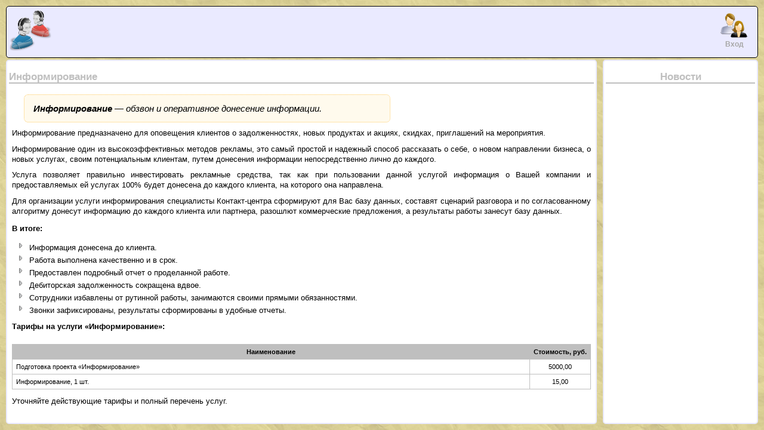

--- FILE ---
content_type: text/html; charset=Windows-1251
request_url: http://call.1c-arh.ru/?top_menu=main&page=Informing
body_size: 4539
content:
<!DOCTYPE html PUBLIC "-//W3C//DTD XHTML 1.0 Transitional//EN" "http://www.w3.org/TR/xhtml1/DTD/xhtml1-transitional.dtd">
<head>
	<title>CRM Центр Компьютерных Технологий</title>
 				 						
	<meta http-equiv="Content-Type" content="text/html; charset=windows-1251" />	
  	<meta name="robots" content="index, follow" />
  	<meta name="keywords" content="CRM, смс рассылки архангельск" />
	<link rel="SHORTCUT ICON" href="css/img/favicon.ico" type="image/x-icon">
	<script src="js/jquery-1.8.0.min.js" type="text/javascript"></script>
	<script src="js/jquery-ui-1.8.23.custom.min.js" type="text/javascript"></script>
	<script src="js/jquery.ui.datepicker-ru.js" type="text/javascript"></script>
    <script src="js/jquery.inputmask.js" type="text/javascript"></script>
    <script src="js/jquery.inputmask.extensions.js" type="text/javascript"></script>
    <script src="js/jquery.inputmask.date.extensions.js" type="text/javascript"></script>
    <script src="js/jquery.inputmask.numeric.extensions.js" type="text/javascript"></script>
    <script src="js/jquery.inputmask.custom.extensions.js" type="text/javascript"></script>
    <script src="js/script.js" type="text/javascript"></script>
	<link rel="stylesheet" type="text/css" href="css/jquery-ui-1.8.23.css" />

	<link rel="stylesheet" type="text/css" href="css/main_style.css" media="screen" />
	<link rel="stylesheet" href="css/accordion.css" type="text/css" media="screen" charset="utf-8"/>

</head>
<body>
<script>  
        function show_time()  
        {  
            $.ajax({  
                url: "modul/show_time.php",  
                cache: false,  
                success: function(html){  
                    $("#content_time").html(html);  
                }  
            });  
        }  
      
        $(document).ready(function(){  
            show_time();  
            setInterval('show_time()',1000);  
        });  
    </script>  

<div class="header">
<table cellspacing="0" cellpadding="0" width="100%">
<tr>
	<td width="60%">
		<ul class="top_left_menu">
			<li><a href="?top_menu=main"><img src="css/img/main.png" alt="ЦКТ" title="Центр Компьютерных Технологий" style="width:70px;height:70px;" ></a></li>
		</ul>
	</td>
	<td nowarp>
		<ul class="top_right_menu">
			<li><a href="?top_menu=Login"><img src="css/img/user_login.png" alt="Вход" title="Вход"><br>Вход</a></li>
					</ul>
	</td>
</tr>
</table>

</div><div class="main_body">
<h2>Информирование</h2>
<div class="content"> 
<div class='description'><p><b>Информирование</b> &mdash; обзвон и оперативное донесение информации.</p></div>
<p>Информирование предназначено для оповещения клиентов о задолженностях, новых продуктах и акциях, скидках, приглашений на мероприятия. </p>
<p>Информирование один из высокоэффективных методов рекламы, это самый простой и надежный способ рассказать о себе, о новом направлении бизнеса, о новых услугах, своим потенциальным клиентам, путем донесения информации непосредственно лично до каждого. </p>
<p>Услуга позволяет правильно инвестировать рекламные средства, так как при пользовании данной услугой информация о Вашей компании и предоставляемых ей услугах 100% будет донесена до каждого клиента, на которого она направлена.</p>

<p>Для организации услуги информирования специалисты Контакт-центра сформируют для Вас базу данных, составят сценарий разговора и по согласованному алгоритму донесут информацию до каждого клиента или партнера, разошлют коммерческие предложения, а результаты работы занесут базу данных.</p>
<h3>В итоге:</h3>
<ul>
<li>Информация донесена до клиента.</li>
<li>Работа выполнена качественно и в срок.</li>
<li>Предоставлен подробный отчет о проделанной работе.</li>
<li>Дебиторская задолженность сокращена вдвое.</li>
<li>Сотрудники избавлены от рутинной работы, занимаются своими прямыми обязанностями.</li>
<li>Звонки зафиксированы, результаты сформированы в удобные отчеты.</li>
</ul>
<h3>Тарифы на услуги &laquo;Информирование&raquo;:</h3>
<table class="price" border="0">
<tbody>
<tr>
<th width="100%">Наименование</th>
    <th nowrap>Стоимость, руб.</th>
  
</tr>
<tr>
<td>Подготовка проекта &laquo;Информирование&raquo;</td>
<td align="center">5000,00</td>
</tr>
<tr>
<td>Информирование, 1 шт.</td>
<td align="center">15,00</td>
</tr>
</tbody>
</table>
<p>Уточняйте действующие тарифы и полный перечень услуг.</p>
</div>
</div><div class="main_new">
<h2>Новости</h2>
</div> <div id="result_box"></div>
</body>
</html>

--- FILE ---
content_type: text/html; charset=Windows-1251
request_url: http://call.1c-arh.ru/modul/show_time.php?_=1768623320058
body_size: 19
content:
17:01:2026 07:15:20

--- FILE ---
content_type: text/html; charset=Windows-1251
request_url: http://call.1c-arh.ru/modul/show_time.php?_=1768623321060
body_size: 19
content:
17:01:2026 07:15:21

--- FILE ---
content_type: text/html; charset=Windows-1251
request_url: http://call.1c-arh.ru/modul/show_time.php?_=1768623322059
body_size: 19
content:
17:01:2026 07:15:22

--- FILE ---
content_type: text/css
request_url: http://call.1c-arh.ru/css/main_style.css
body_size: 13415
content:
BODY
{
	margin: 0;
	padding: 0;
	font-family: Verdana, Geneva, Arial, Helvetica, sans-serif;
	font-size: 11px;
	color: #000;
	width: 100%;
	background: url(img/fon.jpeg) repeat fixed;
}
img{
	border: none;
}
a {
   color: #0066cc;
   text-decoration: none;
   outline: none;
 }
 a:hover {
   text-decoration: underline;
 }
 a:active, a:focus {
   color: #666; 
 }
 a.current {
   color: black;
   font-weight: bold;
   background-color: #f4f4f4; 
 }
ul, li {
     list-style-image:none;
     list-style-position:outside;
     list-style-type:none;
     margin:2px 0px 2px 0px;
     padding: 0;
   }
ul li {
     line-height: 1.2em;
}  

.header
{
	left: 10px;
	top: 10px;
	right: 10px;
	overflow: hidden;
	position: fixed;
	background: #eaeaff;
	height: 85px;
	border: 1px solid #000000;
	border-radius:5px;  
	-moz-border-radius:5px; 
	-khtml-border-radius:5px;
	padding-right: 10px;
}
#block_screen
{
	left: 0;
	top: 0;
	right: 0;
	bottom: 0;
	overflow: hidden;
	position: fixed;
	background: url(img/fon.png) repeat;
	z-index: 99;
}
#close_login{
	float: right;
	
}
#container
{
	width: 400px;
	height: 200px;
	margin: 0 auto;
	overflow: visible;
	position: absolute;
	left: 50%;
	top: 50%;
	margin-left: -200px;
	margin-top: -100px;
	background: #FFFFFF;
	border: 1px solid #000000;
	border-radius:10px;  
	-moz-border-radius:10px; 
	-khtml-border-radius:10px;
	box-shadow:6px 6px 30px #000
}
.main
{
	height: 100%;
	margin: 10px;
	overflow: hidden;
}
.main_in_main
{
	height: 100%;
}
.main_in_main table
{
	height: 80%;
	font-family: 'PT Serif', serif;
	font-size: 1.4em;
}

#td_pic_user {
	background: url(img/Users64.png) no-repeat right;
}
.content
{
	padding-top: 0px;
	height: 200px;
}

.edit_pole100 {
	border-radius: 4px;

	padding: 2px 2px 2px 2px;
	border: 1px solid;
	border-bottom-left-radius: 3px;
	border-bottom-right-radius: 3px;
	border-top-left-radius: 3px;
	border-top-right-radius: 3px;
	width: 100%;
}

.edit_pole100:focus {
	background-color: #D2F5DE;
}

.pole_no_brd100 {
	border-radius: 4px;

	padding: 0px 0px 0px 3px;
	border: 1px solid;
	border-bottom-left-radius: 3px;
	border-bottom-right-radius: 3px;
	border-top-left-radius: 3px;
	border-top-right-radius: 3px;
	width: 100%;
	margin: 0px;
}

.edit_pole_no_brd {
	border: 0px solid;
	width: 90%;
	padding: 2px 3px 2px 3px;
}

.edit_pole_no_brd:focus {
	background-color: #D2F5DE;
}

.poleedit100 {
	width: 100%;
	padding: 2px 2px 2px 2px;
	border-radius: 4px;
	border: 1px solid;
	border-bottom-left-radius: 3px;
	border-bottom-right-radius: 3px;
	border-top-left-radius: 3px;
	border-top-right-radius: 3px;
}
.poleedit {
	padding: 2px 2px 2px 2px;
	border-radius: 4px;
	border: 1px solid;
	border-bottom-left-radius: 3px;
	border-bottom-right-radius: 3px;
	border-top-left-radius: 3px;
	border-top-right-radius: 3px;
	margin: 2px 2px 2px 2px;
	vertical-align: middle;
}

 
.top_right_menu{
	list-style-type: none;
	float: right;
}

.top_right_menu li {
	display: inline-block;
	padding-left: 2px;
	padding-right: 5px;
}

.top_right_menu a{
	display: block;
	font: bold 12px Verdana, Geneva, sans-serif;
	text-decoration: none;
	text-align: center;
	color: #a7a7a7;
}
.top_right_menu a:hover {
	color: black;
}
.top_left_menu{
	list-style-type: none;
	float: left;
}

.top_left_menu li {
	display: inline-block;
	padding-left: 5px;
	padding-right: 2px;
}

.top_left_menu a, .selected a{
	display: block;
	font: bold 12px Verdana, Geneva, sans-serif;
	text-decoration: none;
	text-align: center;
	color: #a7a7a7;
}
.top_left_menu a:hover {
	color: black;
}

.user_title{
	border-radius: 4px;
	border: 1px solid;
	border-bottom-left-radius: 3px;
	border-bottom-right-radius: 3px;
	border-top-left-radius: 3px;
	border-top-right-radius: 3px;
	float: right;
	padding: 5px;
	height: 50px;
}

.user_title_img{
	float: left;	
	padding: 3px;
}
.user_title_body{
	float: right;	
}

.main_new{
	top: 100px;
	bottom: 10px;
	right: 10px;
	overflow: hidden;
	position: fixed;
	background: white;
	border: 2px solid #eaeaff;
	border-radius:5px;  
	-moz-border-radius:5px; 
	-khtml-border-radius:5px;
	padding: 3px;
	width: 250px;
}
.main_new h2{
	text-align: center;
	color: #bfbfbf;
	border-bottom: 2px solid #bfbfbf;
}
.main_body{
	top: 100px;
	bottom: 10px;
	left: 10px;
	right: 280px;
	overflow: auto;
	position: fixed;
	background: white;
	border: 2px solid #eaeaff;
	border-radius:5px;  
	-moz-border-radius:5px; 
	-khtml-border-radius:5px;
	padding: 3px;
}
.main_body h2{
	text-align: left;
	color: #bfbfbf;
	border-bottom: 2px solid #bfbfbf;
}
.main_body .content{
	padding: 5px 5px 5px 5px;
}
.content p, .content ul{
	line-height: 1.4em;
	margin: 0.75em 0;
	font-size: 116%;
	text-align: justify;
}
.content ul{
	margin: 0;
	padding: 0;
	padding-left: 2.25em;
	margin-bottom: 1em;
}
.content li{
	list-style: url(img/arrow_right.png);
}
.content table.price {
border-collapse: collapse;
margin-top: 2em;
margin-bottom: 1em;
display: block;
width: 100%;
}
.content .description {
width: 60%;
margin-left: 20px;
padding-left: 15px;
padding-right: 15px;
line-height: 130%;
font-style: italic;
font-size: 10pt;
background-color: #fffaed;
border: 1px dotted #ffcc66;
	border-radius:7px;  
	-moz-border-radius:7px; 
	-khtml-border-radius:7px;
}

.content table.price th {
background-color: #bfbfbf;
}

.content table.price th, .content table.price td {
padding: 6px;
border: 1px solid #bfbfbf;
}


.left_menu{
	top: 100px;
	bottom: 10px;
	left: 10px;
	position: fixed;
	background: white;
	border: 2px solid #eaeaff;
	border-radius:5px;  
	-moz-border-radius:5px; 
	-khtml-border-radius:5px;
	padding: 3px;
	width: 250px;
}
.left_menu h2{
	text-align: center;
	color: #bfbfbf;
	border-bottom: 2px solid #bfbfbf;
	font: bold 14px Verdana, Geneva, sans-serif;
}

.left_menu Ul{
	list-style-type: none;
}

.left_menu_line{
	display: block;
	font: bold 12px Verdana, Geneva, sans-serif;
	text-decoration: none;
	text-align: left;
	color: #a7a7a7;
	text-align: left;
	padding-left: 18px;
	padding-right: 2px;
	padding-bottom: 10px;
	padding-top: 10px;
}
.left_menu_line:hover {
	color: black;
	}
.left_menu_select, left_menu_select:visited{
	background: url(img/arrow_right.png) no-repeat left;
	font: bold 12px Verdana, Geneva, sans-serif;
	text-decoration: none;
	text-align: left;
	color: black;
	text-align: left;
	padding-left: 18px;
	padding-right: 2px;
	padding-bottom: 10px;
	padding-top: 10px;
}

.call_body{
	top: 100px;
	bottom: 10px;
	right: 10px;
	left: 280px;
	position: fixed;
	background: white;
	border: 2px solid #eaeaff;
	border-radius:5px;  
	-moz-border-radius:5px; 
	-khtml-border-radius:5px;
	padding-right: 10px;
	padding: 3px;
	overflow: auto;
}
.call_body h2{
	text-align: left;
	color: #bfbfbf;
	border-bottom: 2px solid #bfbfbf;
	font: bold 14px Verdana, Geneva, sans-serif;
}

#lavel_1{

	list-style-type: none;
	float: left;
}

#lavel_1 li {
	list-style-type: none;
	display: inline-block;
}

#a_lavel_1 {
	display: block;
	font: bold 12px Verdana, Geneva, sans-serif;
	text-decoration: none;
	text-align: center;
	color: #a7a7a7;
	padding-left: 5px;
	padding-right: 5px;
	padding-bottom: 5px;
	padding-top: 5px;
	border: 1px solid white;
	border-radius: 4px;
	border-bottom-left-radius: 3px;
	border-bottom-right-radius: 3px;
	border-top-left-radius: 3px;
	border-top-right-radius: 3px;
	cursor: pointer;
}
#a_lavel_1:hover {
	color: black;
	border: 1px solid black;
}

#a_lavel_1_select {
	display: block;
	font: bold 12px Verdana, Geneva, sans-serif;
	text-decoration: none;
	text-align: center;
	color: black;
	padding-left: 5px;
	padding-right: 5px;
	padding-bottom: 5px;
	padding-top: 5px;
	border: 1px solid black;
	border-radius: 4px;
	border-bottom-left-radius: 3px;
	border-bottom-right-radius: 3px;
	border-top-left-radius: 3px;
	border-top-right-radius: 3px;
	cursor: pointer;
}

#lavel_2{
	width: 100%;
	list-style-type: none;
	float: left;
}
#lavel_2 li {
	list-style-type: none;
	text-align: -webkit-match-parent;
	padding-left: 5px;
	padding-right: 2px;
	width: 115px;
	border: 1px solid black;
	line-height	: 30px;
	min-height: 30px;
	line-height: 15px;
	display: inline-table; 
	vertical-align: middle;
	overflow: hidden;
}

#lavel_2 a, .selected a{
	display: block;
	font: bold 12px Verdana, Geneva, sans-serif;
	text-decoration: none;
	text-align: center;
	color: #a7a7a7;
}
#lavel_2 a:hover {
	color: black;
}

#lavel_3{
	width: 100%;
	list-style-type: none;
	float: left;
}

.td_header{
background-image: url("img/td_header.gif");
background-position: 50% 50%;
background-repeat: repeat-x;
border-bottom-color: #D0D0D0;
border-bottom-style: solid;
border-bottom-width: 1px;
border-left-color: #EEEEEE;
border-left-style: solid;
border-left-width: 1px;
border-right-color: #D0D0D0;
border-right-style: solid;
border-right-width: 1px;
border-top-color: currentColor;
border-top-style: none;
border-top-width: 0px;
font-size: 12px;
font-weight: 400;
padding-bottom: 4px;
padding-left: 10px;
padding-right: 10px;
padding-top: 4px;
vertical-align: middle;
}

.td_line {
	border-bottom-color: #E4E4E4;
	border-bottom-style: solid;
	border-bottom-width: 1px;
	border-left-color: currentColor;
	border-left-style: none;
	border-left-width: 0px;
	border-right-color: currentColor;
	border-right-style: none;
	border-right-width: 0px;
	border-top-color: currentColor;
	border-top-style: none;
	border-top-width: 0px;
	padding-bottom: 4px;
	padding-left: 10px;
	padding-right: 10px;
	padding-top: 4px;
	font-size: 12px;
}

.tr_light1 {
	background: #c2c2c2;
	cursor: pointer;
}

.tr_light5 {
	background: #ff9d9d;
	cursor: pointer;
}

.tr_light3 {
	background: #add8e6;
	cursor: pointer;
}

.tr_light2 {
	background: #f1f1f1;
}

.td_line_itog {
	border-bottom-color: #E4E4E4;
	border-bottom-style: solid;
	border-bottom-width: 1px;
	border-left-color: currentColor;
	border-left-style: none;
	border-left-width: 0px;
	border-right-color: currentColor;
	border-right-style: none;
	border-right-width: 0px;
	border-top-color: currentColor;
	border-top-style: none;
	border-top-width: 0px;
	padding-bottom: 4px;
	padding-left: 10px;
	padding-right: 10px;
	padding-top: 4px;
	background: #9a9a9a;
}

#result_box {
	float:right;
	padding-right: 5px;
	padding-top: 5px;
	padding-bottom: 5px;
	margin-bottom: 5px;
	margin-left: 5px;
	margin-right: 5px;
	margin-top: 5px;
	border: 3px solid #1315ff;
	background-color: #e9e9e9;
	font-size: 12px;
	font-weight: bolder;
	color: black;
	border-radius:4px;
	border-bottom-left-radius:4px;
	border-bottom-right-radius:4px;
	border-top-left-radius:4px;
	border-top-right-radius:4px;
	-moz-border-bottom-left-radius:4px;
	-moz-border-bottom-right-radius:4px;
	-moz-border-top-left-radius:4px;
	-moz-border-top-right-radius:4px;
	-webkit-border-bottom-left-radius:4px;
	-webkit-border-bottom-right-radius:4px;
	-webkit-border-top-left-radius:4px;
	-webkit-border-top-right-radius:4px;
	-khtml-border-bottom-left-radius:4px;
	-khtml-border-bottom-right-radius:4px;
	-khtml-border-top-left-radius:4px;
	-khtml-border-top-right-radius:4px;
	behavior: url(border-radius.htc);
	max-width: 350px;
	min-width: 100px;
	min-height: 30px;
	text-align: center;
	filter:alpha(opacity=90);
	opacity:0.9;
	z-index: 99999;
	display: none;
	position: fixed;
	top: 60px;
	right: 5px;
	padding-left: 5px;
}

.podr_comment{
	width: 200px;
	padding: 0px 5px 0px 5px;
	border: 1px solid #d9d9d9;
	min-height: 100px;
}
.podr_comment h3{
	padding: 0;
	border-bottom: 1px solid #d9d9d9;
	}

.main_body_block	{
	display: block;
}

.main_body_block h3{
	font-weight: normal;
	margin: 0em 1em 0em 1em;
}

.main_body_block p {
margin: 1em 1em 3em 1em;
}
.main_body_block_column{
	float: left;
	width: 33.333%
}

#podr_vibor {
	overflow: auto;
	height: 300px;
	display: none;
	position:fixed;
	background-color: white;
	z-index: 5555;
	border: 1px solid #d9d9d9;
	padding: 2px 2px 2px 2px;
	width: 415px;
}

#lavel_2_content{
	border: 1px solid #d9d9d9;
	overflow: auto;
	right: 12px;
	left: 282px;
	bottom: 12px;
	top: 180px;
	position: fixed;
}
.lavel_2_select, .lavel_2_too_select {
 width: 100px;
 height: 50px;
	background-color: #e7e7e7;
 border: solid 1px black;
 float: left;
 padding: 2px 2px 2px 2px;
 margin: 2px 2px auto 2px;
 text-align: center;
 display: table-cell;
 vertical-align: middle;
 overflow: hidden;
}
.lavel_2_bt,.lavel_2_bt_too {
 width: 100px;
 height: 50px;
 border: solid 1px #d9d9d9;
 float: left;
 padding: 2px 2px 2px 2px;
 margin: 2px 2px auto 2px;
 text-align: center;
 display: table-cell;
 vertical-align: middle;
 overflow: hidden;
}
.lavel_2_bt:hover,.lavel_2_bt_too:hover {
	background-color: #e7e7e7;
 border: solid 1px black;
}
#lavel_3_content{
	float: left;
}

#loader-stat{
   position:fixed;  
   top:50%;  
   left:50%;  
   text-align: center;
}

--- FILE ---
content_type: text/css
request_url: http://call.1c-arh.ru/css/accordion.css
body_size: 558
content:
#accordionmy {
	width:100%;
}
#accordionmy li{
	cursor: pointer;
	background:url(accordion_bg.png) repeat-x;
	font-weight:bold;
	color:#015287;
	border:1px solid #b2b2b2;
	margin-bottom:2px;
	list-style-image:none;
	list-style-position:outside;
	list-style-type:none;
	-moz-border-radius: 4px;
	-webkit-border-radius: 4px;
	padding: 4px 8px;
}

#accordionmy li.active{
	color:#D15600
}
#accordionmy li ul{
	padding:0;
	margin:10px 0 0 0;
}

#accordionmy li.active li{
	text-indent:0;
}
#accordionmy li li{
	font-weight: normal;
	background:none;
	border:0;
}

--- FILE ---
content_type: text/javascript
request_url: http://call.1c-arh.ru/js/script.js
body_size: 765
content:
$(document).ready(function(){
	
	$('#download').click(function(e){

		$.generateFile({
			filename	: 'export.txt',
			content		: $('textarea').val(),
			script		: 'download.php'
		});
		
		e.preventDefault();
	});
	
	$('#downloadPage').click(function(e){

		$.generateFile({
			filename	: 'page.html',
			content		: $('html').html(),
			script		: 'download.php'
		});
		
		e.preventDefault();
	});
	
});
	function show_alert(str_alert){
		$('#result_box').show(); 
		$('#result_box').animate({opacity: 1}, 200, 'swing', function(){$('#result_box').html($('#result_box').html()+'<br>'+str_alert);});
		$('#result_box').delay(20000).animate({opacity: 0}, 2000, 'swing', function(){$('#result_box').html('');$('#result_box').hide()});
	}
